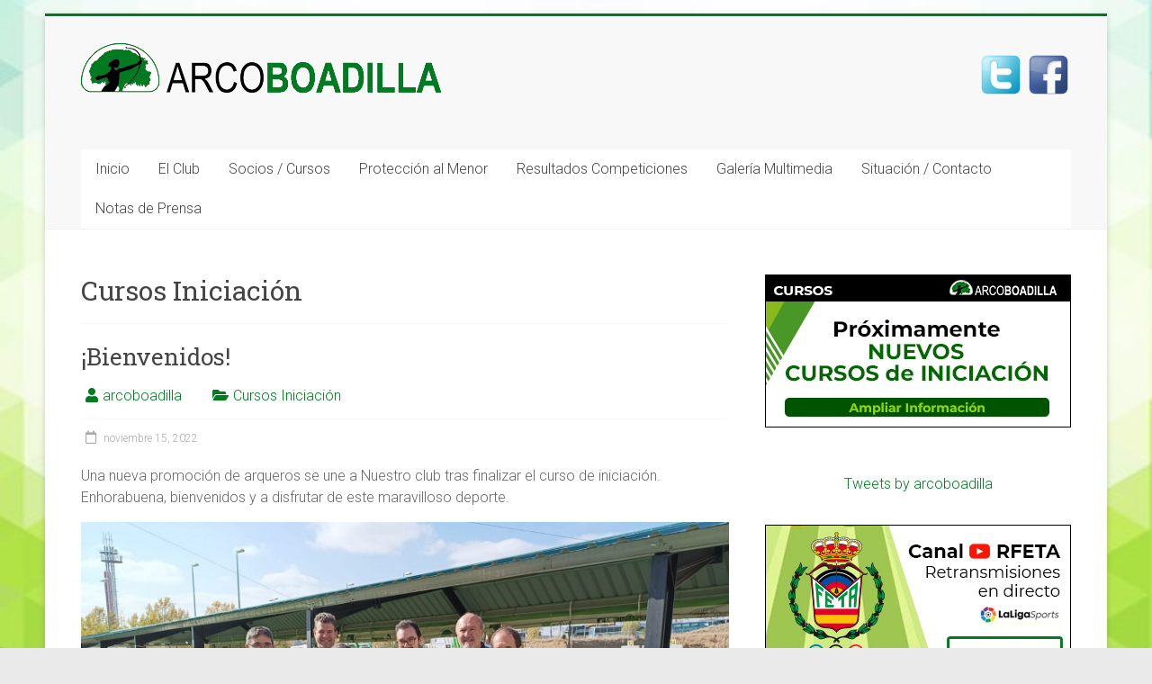

--- FILE ---
content_type: text/html; charset=UTF-8
request_url: http://www.arcoboadilla.com/category/cursos/cursos-iniciacion
body_size: 14835
content:

<!DOCTYPE html>
<html lang="es">
<head>
<meta charset="UTF-8" />
<meta name="viewport" content="width=device-width, initial-scale=1">
<link rel="profile" href="http://gmpg.org/xfn/11" />
<link rel="pingback" href="http://www.arcoboadilla.com/xmlrpc.php" />
<title>Cursos Iniciación &#8211; Arco Boadilla</title>
<meta name='robots' content='max-image-preview:large' />
<link rel='dns-prefetch' href='//www.arcoboadilla.com' />
<link rel='dns-prefetch' href='//fonts.googleapis.com' />
<link rel='dns-prefetch' href='//use.fontawesome.com' />
<link rel='dns-prefetch' href='//s.w.org' />
<link rel="alternate" type="application/rss+xml" title="Arco Boadilla &raquo; Feed" href="http://www.arcoboadilla.com/feed" />
<link rel="alternate" type="application/rss+xml" title="Arco Boadilla &raquo; Feed de los comentarios" href="http://www.arcoboadilla.com/comments/feed" />
<link rel="alternate" type="text/calendar" title="Arco Boadilla &raquo; iCal Feed" href="http://www.arcoboadilla.com/events/?ical=1" />
<link rel="alternate" type="application/rss+xml" title="Arco Boadilla &raquo; Categoría Cursos Iniciación del feed" href="http://www.arcoboadilla.com/category/cursos/cursos-iniciacion/feed" />
<script type="text/javascript">
window._wpemojiSettings = {"baseUrl":"https:\/\/s.w.org\/images\/core\/emoji\/13.1.0\/72x72\/","ext":".png","svgUrl":"https:\/\/s.w.org\/images\/core\/emoji\/13.1.0\/svg\/","svgExt":".svg","source":{"concatemoji":"http:\/\/www.arcoboadilla.com\/wp-includes\/js\/wp-emoji-release.min.js?ver=5.9.12"}};
/*! This file is auto-generated */
!function(e,a,t){var n,r,o,i=a.createElement("canvas"),p=i.getContext&&i.getContext("2d");function s(e,t){var a=String.fromCharCode;p.clearRect(0,0,i.width,i.height),p.fillText(a.apply(this,e),0,0);e=i.toDataURL();return p.clearRect(0,0,i.width,i.height),p.fillText(a.apply(this,t),0,0),e===i.toDataURL()}function c(e){var t=a.createElement("script");t.src=e,t.defer=t.type="text/javascript",a.getElementsByTagName("head")[0].appendChild(t)}for(o=Array("flag","emoji"),t.supports={everything:!0,everythingExceptFlag:!0},r=0;r<o.length;r++)t.supports[o[r]]=function(e){if(!p||!p.fillText)return!1;switch(p.textBaseline="top",p.font="600 32px Arial",e){case"flag":return s([127987,65039,8205,9895,65039],[127987,65039,8203,9895,65039])?!1:!s([55356,56826,55356,56819],[55356,56826,8203,55356,56819])&&!s([55356,57332,56128,56423,56128,56418,56128,56421,56128,56430,56128,56423,56128,56447],[55356,57332,8203,56128,56423,8203,56128,56418,8203,56128,56421,8203,56128,56430,8203,56128,56423,8203,56128,56447]);case"emoji":return!s([10084,65039,8205,55357,56613],[10084,65039,8203,55357,56613])}return!1}(o[r]),t.supports.everything=t.supports.everything&&t.supports[o[r]],"flag"!==o[r]&&(t.supports.everythingExceptFlag=t.supports.everythingExceptFlag&&t.supports[o[r]]);t.supports.everythingExceptFlag=t.supports.everythingExceptFlag&&!t.supports.flag,t.DOMReady=!1,t.readyCallback=function(){t.DOMReady=!0},t.supports.everything||(n=function(){t.readyCallback()},a.addEventListener?(a.addEventListener("DOMContentLoaded",n,!1),e.addEventListener("load",n,!1)):(e.attachEvent("onload",n),a.attachEvent("onreadystatechange",function(){"complete"===a.readyState&&t.readyCallback()})),(n=t.source||{}).concatemoji?c(n.concatemoji):n.wpemoji&&n.twemoji&&(c(n.twemoji),c(n.wpemoji)))}(window,document,window._wpemojiSettings);
</script>
<style type="text/css">
img.wp-smiley,
img.emoji {
	display: inline !important;
	border: none !important;
	box-shadow: none !important;
	height: 1em !important;
	width: 1em !important;
	margin: 0 0.07em !important;
	vertical-align: -0.1em !important;
	background: none !important;
	padding: 0 !important;
}
</style>
	<link rel='stylesheet' id='wp-block-library-css'  href='http://www.arcoboadilla.com/wp-includes/css/dist/block-library/style.min.css?ver=5.9.12' type='text/css' media='all' />
<style id='global-styles-inline-css' type='text/css'>
body{--wp--preset--color--black: #000000;--wp--preset--color--cyan-bluish-gray: #abb8c3;--wp--preset--color--white: #ffffff;--wp--preset--color--pale-pink: #f78da7;--wp--preset--color--vivid-red: #cf2e2e;--wp--preset--color--luminous-vivid-orange: #ff6900;--wp--preset--color--luminous-vivid-amber: #fcb900;--wp--preset--color--light-green-cyan: #7bdcb5;--wp--preset--color--vivid-green-cyan: #00d084;--wp--preset--color--pale-cyan-blue: #8ed1fc;--wp--preset--color--vivid-cyan-blue: #0693e3;--wp--preset--color--vivid-purple: #9b51e0;--wp--preset--gradient--vivid-cyan-blue-to-vivid-purple: linear-gradient(135deg,rgba(6,147,227,1) 0%,rgb(155,81,224) 100%);--wp--preset--gradient--light-green-cyan-to-vivid-green-cyan: linear-gradient(135deg,rgb(122,220,180) 0%,rgb(0,208,130) 100%);--wp--preset--gradient--luminous-vivid-amber-to-luminous-vivid-orange: linear-gradient(135deg,rgba(252,185,0,1) 0%,rgba(255,105,0,1) 100%);--wp--preset--gradient--luminous-vivid-orange-to-vivid-red: linear-gradient(135deg,rgba(255,105,0,1) 0%,rgb(207,46,46) 100%);--wp--preset--gradient--very-light-gray-to-cyan-bluish-gray: linear-gradient(135deg,rgb(238,238,238) 0%,rgb(169,184,195) 100%);--wp--preset--gradient--cool-to-warm-spectrum: linear-gradient(135deg,rgb(74,234,220) 0%,rgb(151,120,209) 20%,rgb(207,42,186) 40%,rgb(238,44,130) 60%,rgb(251,105,98) 80%,rgb(254,248,76) 100%);--wp--preset--gradient--blush-light-purple: linear-gradient(135deg,rgb(255,206,236) 0%,rgb(152,150,240) 100%);--wp--preset--gradient--blush-bordeaux: linear-gradient(135deg,rgb(254,205,165) 0%,rgb(254,45,45) 50%,rgb(107,0,62) 100%);--wp--preset--gradient--luminous-dusk: linear-gradient(135deg,rgb(255,203,112) 0%,rgb(199,81,192) 50%,rgb(65,88,208) 100%);--wp--preset--gradient--pale-ocean: linear-gradient(135deg,rgb(255,245,203) 0%,rgb(182,227,212) 50%,rgb(51,167,181) 100%);--wp--preset--gradient--electric-grass: linear-gradient(135deg,rgb(202,248,128) 0%,rgb(113,206,126) 100%);--wp--preset--gradient--midnight: linear-gradient(135deg,rgb(2,3,129) 0%,rgb(40,116,252) 100%);--wp--preset--duotone--dark-grayscale: url('#wp-duotone-dark-grayscale');--wp--preset--duotone--grayscale: url('#wp-duotone-grayscale');--wp--preset--duotone--purple-yellow: url('#wp-duotone-purple-yellow');--wp--preset--duotone--blue-red: url('#wp-duotone-blue-red');--wp--preset--duotone--midnight: url('#wp-duotone-midnight');--wp--preset--duotone--magenta-yellow: url('#wp-duotone-magenta-yellow');--wp--preset--duotone--purple-green: url('#wp-duotone-purple-green');--wp--preset--duotone--blue-orange: url('#wp-duotone-blue-orange');--wp--preset--font-size--small: 13px;--wp--preset--font-size--medium: 20px;--wp--preset--font-size--large: 36px;--wp--preset--font-size--x-large: 42px;}.has-black-color{color: var(--wp--preset--color--black) !important;}.has-cyan-bluish-gray-color{color: var(--wp--preset--color--cyan-bluish-gray) !important;}.has-white-color{color: var(--wp--preset--color--white) !important;}.has-pale-pink-color{color: var(--wp--preset--color--pale-pink) !important;}.has-vivid-red-color{color: var(--wp--preset--color--vivid-red) !important;}.has-luminous-vivid-orange-color{color: var(--wp--preset--color--luminous-vivid-orange) !important;}.has-luminous-vivid-amber-color{color: var(--wp--preset--color--luminous-vivid-amber) !important;}.has-light-green-cyan-color{color: var(--wp--preset--color--light-green-cyan) !important;}.has-vivid-green-cyan-color{color: var(--wp--preset--color--vivid-green-cyan) !important;}.has-pale-cyan-blue-color{color: var(--wp--preset--color--pale-cyan-blue) !important;}.has-vivid-cyan-blue-color{color: var(--wp--preset--color--vivid-cyan-blue) !important;}.has-vivid-purple-color{color: var(--wp--preset--color--vivid-purple) !important;}.has-black-background-color{background-color: var(--wp--preset--color--black) !important;}.has-cyan-bluish-gray-background-color{background-color: var(--wp--preset--color--cyan-bluish-gray) !important;}.has-white-background-color{background-color: var(--wp--preset--color--white) !important;}.has-pale-pink-background-color{background-color: var(--wp--preset--color--pale-pink) !important;}.has-vivid-red-background-color{background-color: var(--wp--preset--color--vivid-red) !important;}.has-luminous-vivid-orange-background-color{background-color: var(--wp--preset--color--luminous-vivid-orange) !important;}.has-luminous-vivid-amber-background-color{background-color: var(--wp--preset--color--luminous-vivid-amber) !important;}.has-light-green-cyan-background-color{background-color: var(--wp--preset--color--light-green-cyan) !important;}.has-vivid-green-cyan-background-color{background-color: var(--wp--preset--color--vivid-green-cyan) !important;}.has-pale-cyan-blue-background-color{background-color: var(--wp--preset--color--pale-cyan-blue) !important;}.has-vivid-cyan-blue-background-color{background-color: var(--wp--preset--color--vivid-cyan-blue) !important;}.has-vivid-purple-background-color{background-color: var(--wp--preset--color--vivid-purple) !important;}.has-black-border-color{border-color: var(--wp--preset--color--black) !important;}.has-cyan-bluish-gray-border-color{border-color: var(--wp--preset--color--cyan-bluish-gray) !important;}.has-white-border-color{border-color: var(--wp--preset--color--white) !important;}.has-pale-pink-border-color{border-color: var(--wp--preset--color--pale-pink) !important;}.has-vivid-red-border-color{border-color: var(--wp--preset--color--vivid-red) !important;}.has-luminous-vivid-orange-border-color{border-color: var(--wp--preset--color--luminous-vivid-orange) !important;}.has-luminous-vivid-amber-border-color{border-color: var(--wp--preset--color--luminous-vivid-amber) !important;}.has-light-green-cyan-border-color{border-color: var(--wp--preset--color--light-green-cyan) !important;}.has-vivid-green-cyan-border-color{border-color: var(--wp--preset--color--vivid-green-cyan) !important;}.has-pale-cyan-blue-border-color{border-color: var(--wp--preset--color--pale-cyan-blue) !important;}.has-vivid-cyan-blue-border-color{border-color: var(--wp--preset--color--vivid-cyan-blue) !important;}.has-vivid-purple-border-color{border-color: var(--wp--preset--color--vivid-purple) !important;}.has-vivid-cyan-blue-to-vivid-purple-gradient-background{background: var(--wp--preset--gradient--vivid-cyan-blue-to-vivid-purple) !important;}.has-light-green-cyan-to-vivid-green-cyan-gradient-background{background: var(--wp--preset--gradient--light-green-cyan-to-vivid-green-cyan) !important;}.has-luminous-vivid-amber-to-luminous-vivid-orange-gradient-background{background: var(--wp--preset--gradient--luminous-vivid-amber-to-luminous-vivid-orange) !important;}.has-luminous-vivid-orange-to-vivid-red-gradient-background{background: var(--wp--preset--gradient--luminous-vivid-orange-to-vivid-red) !important;}.has-very-light-gray-to-cyan-bluish-gray-gradient-background{background: var(--wp--preset--gradient--very-light-gray-to-cyan-bluish-gray) !important;}.has-cool-to-warm-spectrum-gradient-background{background: var(--wp--preset--gradient--cool-to-warm-spectrum) !important;}.has-blush-light-purple-gradient-background{background: var(--wp--preset--gradient--blush-light-purple) !important;}.has-blush-bordeaux-gradient-background{background: var(--wp--preset--gradient--blush-bordeaux) !important;}.has-luminous-dusk-gradient-background{background: var(--wp--preset--gradient--luminous-dusk) !important;}.has-pale-ocean-gradient-background{background: var(--wp--preset--gradient--pale-ocean) !important;}.has-electric-grass-gradient-background{background: var(--wp--preset--gradient--electric-grass) !important;}.has-midnight-gradient-background{background: var(--wp--preset--gradient--midnight) !important;}.has-small-font-size{font-size: var(--wp--preset--font-size--small) !important;}.has-medium-font-size{font-size: var(--wp--preset--font-size--medium) !important;}.has-large-font-size{font-size: var(--wp--preset--font-size--large) !important;}.has-x-large-font-size{font-size: var(--wp--preset--font-size--x-large) !important;}
</style>
<link rel='stylesheet' id='contact-form-7-css'  href='http://www.arcoboadilla.com/wp-content/plugins/contact-form-7/includes/css/styles.css?ver=5.5.6' type='text/css' media='all' />
<link rel='stylesheet' id='accelerate_style-css'  href='http://www.arcoboadilla.com/wp-content/themes/accelerate/style.css?ver=5.9.12' type='text/css' media='all' />
<link rel='stylesheet' id='accelerate_googlefonts-css'  href='//fonts.googleapis.com/css?family=Roboto%3A400%2C300%2C100%7CRoboto+Slab%3A700%2C400&#038;ver=5.9.12' type='text/css' media='all' />
<link rel='stylesheet' id='accelerate-fontawesome-css'  href='http://www.arcoboadilla.com/wp-content/themes/accelerate/fontawesome/css/font-awesome.css?ver=4.7.0' type='text/css' media='all' />
<link rel='stylesheet' id='font-awesome-official-css'  href='https://use.fontawesome.com/releases/v5.12.1/css/all.css' type='text/css' media='all' integrity="sha384-v8BU367qNbs/aIZIxuivaU55N5GPF89WBerHoGA4QTcbUjYiLQtKdrfXnqAcXyTv" crossorigin="anonymous" />
<link rel='stylesheet' id='jquery-lazyloadxt-spinner-css-css'  href='//www.arcoboadilla.com/wp-content/plugins/a3-lazy-load/assets/css/jquery.lazyloadxt.spinner.css?ver=5.9.12' type='text/css' media='all' />
<link rel='stylesheet' id='font-awesome-official-v4shim-css'  href='https://use.fontawesome.com/releases/v5.12.1/css/v4-shims.css' type='text/css' media='all' integrity="sha384-C8a18+Gvny8XkjAdfto/vjAUdpGuPtl1Ix/K2BgKhFaVO6w4onVVHiEaN9h9XsvX" crossorigin="anonymous" />
<style id='font-awesome-official-v4shim-inline-css' type='text/css'>
@font-face {
font-family: "FontAwesome";
font-display: block;
src: url("https://use.fontawesome.com/releases/v5.12.1/webfonts/fa-brands-400.eot"),
		url("https://use.fontawesome.com/releases/v5.12.1/webfonts/fa-brands-400.eot?#iefix") format("embedded-opentype"),
		url("https://use.fontawesome.com/releases/v5.12.1/webfonts/fa-brands-400.woff2") format("woff2"),
		url("https://use.fontawesome.com/releases/v5.12.1/webfonts/fa-brands-400.woff") format("woff"),
		url("https://use.fontawesome.com/releases/v5.12.1/webfonts/fa-brands-400.ttf") format("truetype"),
		url("https://use.fontawesome.com/releases/v5.12.1/webfonts/fa-brands-400.svg#fontawesome") format("svg");
}

@font-face {
font-family: "FontAwesome";
font-display: block;
src: url("https://use.fontawesome.com/releases/v5.12.1/webfonts/fa-solid-900.eot"),
		url("https://use.fontawesome.com/releases/v5.12.1/webfonts/fa-solid-900.eot?#iefix") format("embedded-opentype"),
		url("https://use.fontawesome.com/releases/v5.12.1/webfonts/fa-solid-900.woff2") format("woff2"),
		url("https://use.fontawesome.com/releases/v5.12.1/webfonts/fa-solid-900.woff") format("woff"),
		url("https://use.fontawesome.com/releases/v5.12.1/webfonts/fa-solid-900.ttf") format("truetype"),
		url("https://use.fontawesome.com/releases/v5.12.1/webfonts/fa-solid-900.svg#fontawesome") format("svg");
}

@font-face {
font-family: "FontAwesome";
font-display: block;
src: url("https://use.fontawesome.com/releases/v5.12.1/webfonts/fa-regular-400.eot"),
		url("https://use.fontawesome.com/releases/v5.12.1/webfonts/fa-regular-400.eot?#iefix") format("embedded-opentype"),
		url("https://use.fontawesome.com/releases/v5.12.1/webfonts/fa-regular-400.woff2") format("woff2"),
		url("https://use.fontawesome.com/releases/v5.12.1/webfonts/fa-regular-400.woff") format("woff"),
		url("https://use.fontawesome.com/releases/v5.12.1/webfonts/fa-regular-400.ttf") format("truetype"),
		url("https://use.fontawesome.com/releases/v5.12.1/webfonts/fa-regular-400.svg#fontawesome") format("svg");
unicode-range: U+F004-F005,U+F007,U+F017,U+F022,U+F024,U+F02E,U+F03E,U+F044,U+F057-F059,U+F06E,U+F070,U+F075,U+F07B-F07C,U+F080,U+F086,U+F089,U+F094,U+F09D,U+F0A0,U+F0A4-F0A7,U+F0C5,U+F0C7-F0C8,U+F0E0,U+F0EB,U+F0F3,U+F0F8,U+F0FE,U+F111,U+F118-F11A,U+F11C,U+F133,U+F144,U+F146,U+F14A,U+F14D-F14E,U+F150-F152,U+F15B-F15C,U+F164-F165,U+F185-F186,U+F191-F192,U+F1AD,U+F1C1-F1C9,U+F1CD,U+F1D8,U+F1E3,U+F1EA,U+F1F6,U+F1F9,U+F20A,U+F247-F249,U+F24D,U+F254-F25B,U+F25D,U+F267,U+F271-F274,U+F279,U+F28B,U+F28D,U+F2B5-F2B6,U+F2B9,U+F2BB,U+F2BD,U+F2C1-F2C2,U+F2D0,U+F2D2,U+F2DC,U+F2ED,U+F328,U+F358-F35B,U+F3A5,U+F3D1,U+F410,U+F4AD;
}
</style>
<script type='text/javascript' id='wp-statistics-tracker-js-extra'>
/* <![CDATA[ */
var WP_Statistics_Tracker_Object = {"hitRequestUrl":"http:\/\/www.arcoboadilla.com\/wp-json\/wp-statistics\/v2\/hit?wp_statistics_hit_rest=yes&track_all=0&current_page_type=category&current_page_id=21&search_query&page_uri=L2NhdGVnb3J5L2N1cnNvcy9jdXJzb3MtaW5pY2lhY2lvbg=","keepOnlineRequestUrl":"http:\/\/www.arcoboadilla.com\/wp-json\/wp-statistics\/v2\/online?wp_statistics_hit_rest=yes&track_all=0&current_page_type=category&current_page_id=21&search_query&page_uri=L2NhdGVnb3J5L2N1cnNvcy9jdXJzb3MtaW5pY2lhY2lvbg=","option":{"dntEnabled":"1","cacheCompatibility":""}};
/* ]]> */
</script>
<script type='text/javascript' src='http://www.arcoboadilla.com/wp-content/plugins/wp-statistics/assets/js/tracker.js?ver=5.9.12' id='wp-statistics-tracker-js'></script>
<script type='text/javascript' src='http://www.arcoboadilla.com/wp-includes/js/jquery/jquery.min.js?ver=3.6.0' id='jquery-core-js'></script>
<script type='text/javascript' src='http://www.arcoboadilla.com/wp-includes/js/jquery/jquery-migrate.min.js?ver=3.3.2' id='jquery-migrate-js'></script>
<script type='text/javascript' src='http://www.arcoboadilla.com/wp-content/themes/accelerate/js/accelerate-custom.js?ver=5.9.12' id='accelerate-custom-js'></script>
<!--[if lte IE 8]>
<script type='text/javascript' src='http://www.arcoboadilla.com/wp-content/themes/accelerate/js/html5shiv.js?ver=3.7.3' id='html5shiv-js'></script>
<![endif]-->
<link rel="https://api.w.org/" href="http://www.arcoboadilla.com/wp-json/" /><link rel="alternate" type="application/json" href="http://www.arcoboadilla.com/wp-json/wp/v2/categories/21" /><link rel="EditURI" type="application/rsd+xml" title="RSD" href="http://www.arcoboadilla.com/xmlrpc.php?rsd" />
<link rel="wlwmanifest" type="application/wlwmanifest+xml" href="http://www.arcoboadilla.com/wp-includes/wlwmanifest.xml" /> 
<meta name="generator" content="WordPress 5.9.12" />
<script type="text/javascript" src="http://www.arcoboadilla.com/wp-content/plugins/embed-facebook/slidewindow/slidewindow_min.js"></script>
<script type="text/javascript">currPath = "http://www.arcoboadilla.com/wp-content/plugins/embed-facebook/slidewindow/"; strImgOf="";</script>
<meta name="tec-api-version" content="v1"><meta name="tec-api-origin" content="http://www.arcoboadilla.com"><link rel="alternate" href="http://www.arcoboadilla.com/wp-json/tribe/events/v1/" /><!-- Analytics by WP Statistics v14.1.2 - https://wp-statistics.com/ -->
<style type="text/css">.broken_link, a.broken_link {
	text-decoration: line-through;
}</style><style type="text/css" id="custom-background-css">
body.custom-background { background-image: url("http://club.arcoboadilla.com/wp-content/uploads/00.Recursos_Web/Imagenes/background.jpg"); background-position: center center; background-size: cover; background-repeat: no-repeat; background-attachment: fixed; }
</style>
			<style type="text/css"> .accelerate-button,blockquote,button,input[type=button],input[type=reset],input[type=submit]{background-color:#007c1f}a{color:#007c1f}#page{border-top:3px solid #007c1f}#site-title a:hover{color:#007c1f}#search-form span,.main-navigation a:hover,.main-navigation ul li ul li a:hover,.main-navigation ul li ul li:hover>a,.main-navigation ul li.current-menu-ancestor a,.main-navigation ul li.current-menu-item a,.main-navigation ul li.current-menu-item ul li a:hover,.main-navigation ul li.current_page_ancestor a,.main-navigation ul li.current_page_item a,.main-navigation ul li:hover>a,.main-small-navigation li:hover > a{background-color:#007c1f}.site-header .menu-toggle:before{color:#007c1f}.main-small-navigation li:hover{background-color:#007c1f}.main-small-navigation ul>.current-menu-item,.main-small-navigation ul>.current_page_item{background:#007c1f}.footer-menu a:hover,.footer-menu ul li.current-menu-ancestor a,.footer-menu ul li.current-menu-item a,.footer-menu ul li.current_page_ancestor a,.footer-menu ul li.current_page_item a,.footer-menu ul li:hover>a{color:#007c1f}#featured-slider .slider-read-more-button,.slider-title-head .entry-title a{background-color:#007c1f}a.slide-prev,a.slide-next,.slider-title-head .entry-title a{background-color:#007c1f}#controllers a.active,#controllers a:hover{background-color:#007c1f;color:#007c1f}.format-link .entry-content a{background-color:#007c1f}#secondary .widget_featured_single_post h3.widget-title a:hover,.widget_image_service_block .entry-title a:hover{color:#007c1f}.pagination span{background-color:#007c1f}.pagination a span:hover{color:#007c1f;border-color:#007c1f}#content .comments-area a.comment-edit-link:hover,#content .comments-area a.comment-permalink:hover,#content .comments-area article header cite a:hover,.comments-area .comment-author-link a:hover{color:#007c1f}.comments-area .comment-author-link span{background-color:#007c1f}#wp-calendar #today,.comment .comment-reply-link:hover,.nav-next a,.nav-previous a{color:#007c1f}.widget-title span{border-bottom:2px solid #007c1f}#secondary h3 span:before,.footer-widgets-area h3 span:before{color:#007c1f}#secondary .accelerate_tagcloud_widget a:hover,.footer-widgets-area .accelerate_tagcloud_widget a:hover{background-color:#007c1f}.footer-widgets-area a:hover{color:#007c1f}.footer-socket-wrapper{border-top:3px solid #007c1f}.footer-socket-wrapper .copyright a:hover{color:#007c1f}a#scroll-up{background-color:#007c1f}.entry-meta .byline i,.entry-meta .cat-links i,.entry-meta a,.post .entry-title a:hover{color:#007c1f}.entry-meta .post-format i{background-color:#007c1f}.entry-meta .comments-link a:hover,.entry-meta .edit-link a:hover,.entry-meta .posted-on a:hover,.main-navigation li.menu-item-has-children:hover,.entry-meta .tag-links a:hover{color:#007c1f}.more-link span,.read-more{background-color:#007c1f}.woocommerce #respond input#submit, .woocommerce a.button, .woocommerce button.button, .woocommerce input.button, .woocommerce #respond input#submit.alt, .woocommerce a.button.alt, .woocommerce button.button.alt, .woocommerce input.button.alt,.woocommerce span.onsale {background-color: #007c1f;}.woocommerce ul.products li.product .price .amount,.entry-summary .price .amount,.woocommerce .woocommerce-message::before{color: #007c1f;},.woocommerce .woocommerce-message { border-top-color: #007c1f;}</style>
				<style type="text/css" id="wp-custom-css">
			.footer-widgets-wrapper {
    background-color: #f9f9f9;
    border-top: 1px solid #F2F2F2;
}

.main-navigation ul li ul li a, .main-navigation ul li.current-menu-item ul li a, .main-navigation ul li ul li.current-menu-item a, .main-navigation ul li.current_page_ancestor ul li a, .main-navigation ul li.current-menu-ancestor ul li a, .main-navigation ul li.current_page_item ul li a {
	background-color: #eaeaea;
}
blinking {
animation: mymove 2s infinite alternate;
}

@-webkit-keyframes mymove {
from {opacity:0;}
to {opacity: 1;}
}


		</style>
		</head>

<body class="archive category category-cursos-iniciacion category-21 custom-background wp-custom-logo locale-es-es tribe-no-js  better-responsive-menu blog-alternate-small">
<div id="page" class="hfeed site">
		<header id="masthead" class="site-header clearfix">

		<div id="header-text-nav-container" class="clearfix">

			
			<div class="inner-wrap">

				<div id="header-text-nav-wrap" class="clearfix">
					<div id="header-left-section">
													<div id="header-logo-image">
								<a href="http://www.arcoboadilla.com/" class="custom-logo-link" rel="home"><img width="400" height="55" src="http://www.arcoboadilla.com/wp-content/uploads/00.Recursos_Web/Imagenes/logo_cabecera.png" class="custom-logo" alt="Arco Boadilla" srcset="http://www.arcoboadilla.com/wp-content/uploads/00.Recursos_Web/Imagenes/logo_cabecera.png 400w, http://www.arcoboadilla.com/wp-content/uploads/00.Recursos_Web/Imagenes/logo_cabecera-300x41.png 300w" sizes="(max-width: 400px) 100vw, 400px" /></a>							</div><!-- #header-logo-image -->
												<div id="header-text" class="screen-reader-text">
														<h3 id="site-title">
									<a href="http://www.arcoboadilla.com/" title="Arco Boadilla" rel="home">Arco Boadilla</a>
								</h3>
															<p id="site-description">Club deportivo elemental Arco Boadilla</p>
													</div><!-- #header-text -->
					</div><!-- #header-left-section -->
					<div id="header-right-section">
												<div id="header-right-sidebar" class="clearfix">
						<aside id="custom_html-7" class="widget_text widget widget_custom_html"><div class="textwidget custom-html-widget"><a href="https://twitter.com/arcoboadilla?lang=es" target="_blank" rel="noopener"> <img class="lazy lazy-hidden" style="width:50px;height:50px" src="//www.arcoboadilla.com/wp-content/plugins/a3-lazy-load/assets/images/lazy_placeholder.gif" data-lazy-type="image" data-src="http://club.arcoboadilla.com/wp-content/uploads/00.Recursos_Web/Imagenes/social_twitter_box_blue_256.png" alt="Siguenos en twitter" width="50" height="50"><noscript><img style="width:50px;height:50px" src="http://club.arcoboadilla.com/wp-content/uploads/00.Recursos_Web/Imagenes/social_twitter_box_blue_256.png" alt="Siguenos en twitter" width="50" height="50"></noscript></a><a href="https://www.facebook.com/arcoboadilla" target="_blank" rel="noopener"> <img class="lazy lazy-hidden" style="width:50px;height:50px" src="//www.arcoboadilla.com/wp-content/plugins/a3-lazy-load/assets/images/lazy_placeholder.gif" data-lazy-type="image" data-src="http://club.arcoboadilla.com/wp-content/uploads/00.Recursos_Web/Imagenes/social_facebook_box_blue_256.png" alt="Siguenos en facebook" width="50" height="50"><noscript><img style="width:50px;height:50px" src="http://club.arcoboadilla.com/wp-content/uploads/00.Recursos_Web/Imagenes/social_facebook_box_blue_256.png" alt="Siguenos en facebook" width="50" height="50"></noscript></a></div></aside>						</div>
									    	</div><!-- #header-right-section -->

			   </div><!-- #header-text-nav-wrap -->

			</div><!-- .inner-wrap -->

			
			<nav id="site-navigation" class="main-navigation inner-wrap clearfix" role="navigation">
				<h3 class="menu-toggle">Menú</h3>
				<div class="menu-menu-cabecera-container"><ul id="menu-menu-cabecera" class="menu"><li id="menu-item-49" class="menu-item menu-item-type-custom menu-item-object-custom menu-item-home menu-item-49"><a href="http://www.arcoboadilla.com/">Inicio</a></li>
<li id="menu-item-148" class="menu-item menu-item-type-custom menu-item-object-custom menu-item-has-children menu-item-148"><a href="http://www.arcoboadilla.com/el-club">El Club</a>
<ul class="sub-menu">
	<li id="menu-item-56" class="menu-item menu-item-type-post_type menu-item-object-page menu-item-56"><a href="http://www.arcoboadilla.com/el-club">Beneficios del Tiro con Arco</a></li>
	<li id="menu-item-343" class="menu-item menu-item-type-custom menu-item-object-custom menu-item-343"><a href="http://www.arcoboadilla.com/instalaciones-del-club">Instalaciones</a></li>
	<li id="menu-item-146" class="menu-item menu-item-type-post_type menu-item-object-page menu-item-146"><a href="http://www.arcoboadilla.com/el-club/normas-uso-campo">Normas Uso Campo</a></li>
</ul>
</li>
<li id="menu-item-390" class="menu-item menu-item-type-custom menu-item-object-custom menu-item-has-children menu-item-390"><a href="http://www.arcoboadilla.com/unete_a_nuestro_club">Socios / Cursos</a>
<ul class="sub-menu">
	<li id="menu-item-147" class="menu-item menu-item-type-post_type menu-item-object-page menu-item-147"><a href="http://www.arcoboadilla.com/el-club/cuotas-2024">Renovación de Socios</a></li>
	<li id="menu-item-66" class="menu-item menu-item-type-post_type menu-item-object-page menu-item-66"><a href="http://www.arcoboadilla.com/unete_a_nuestro_club">Nuevos Socios</a></li>
	<li id="menu-item-393" class="menu-item menu-item-type-post_type menu-item-object-page menu-item-393"><a href="http://www.arcoboadilla.com/cursos">Cursos</a></li>
</ul>
</li>
<li id="menu-item-2958" class="menu-item menu-item-type-post_type menu-item-object-page menu-item-2958"><a href="http://www.arcoboadilla.com/proteccion-al-menor">Protección al Menor</a></li>
<li id="menu-item-2499" class="menu-item menu-item-type-post_type menu-item-object-page menu-item-2499"><a href="http://www.arcoboadilla.com/resultados-en-competiciones-2022">Resultados Competiciones</a></li>
<li id="menu-item-942" class="menu-item menu-item-type-post_type menu-item-object-page menu-item-942"><a href="http://www.arcoboadilla.com/galeria">Galería Multimedia</a></li>
<li id="menu-item-69" class="menu-item menu-item-type-post_type menu-item-object-page menu-item-69"><a href="http://www.arcoboadilla.com/situacion-contacto">Situación / Contacto</a></li>
<li id="menu-item-2856" class="menu-item menu-item-type-post_type menu-item-object-page menu-item-2856"><a href="http://www.arcoboadilla.com/notas-de-prensa">Notas de Prensa</a></li>
</ul></div>			</nav>
		</div><!-- #header-text-nav-container -->

		
		
	</header>
			<div id="main" class="clearfix">
		<div class="inner-wrap clearfix">

	
	<div id="primary">
		<div id="content" class="clearfix">

			
				<header class="page-header">
					<h1 class="page-title">
						Cursos Iniciación					</h1>
									</header><!-- .page-header -->

				
					
<article id="post-2787" class="post-2787 post type-post status-publish format-standard hentry category-cursos-iniciacion">
	
	<header class="entry-header">
		<h2 class="entry-title">
			<a href="http://www.arcoboadilla.com/bienvenidos" title="¡Bienvenidos!">¡Bienvenidos!</a>
		</h2>
	</header>

	<div class="entry-meta">		<span class="byline"><span class="author vcard"><i class="fa fa-user"></i><a class="url fn n" href="http://www.arcoboadilla.com/author/arcoboadilla" title="arcoboadilla">arcoboadilla</a></span></span>
		<span class="cat-links"><i class="fa fa-folder-open"></i><a href="http://www.arcoboadilla.com/category/cursos/cursos-iniciacion" rel="category tag">Cursos Iniciación</a></span>
		<span class="sep"><span class="post-format"><i class="fa "></i></span></span>

		<span class="posted-on"><a href="http://www.arcoboadilla.com/bienvenidos" title="4:46 pm" rel="bookmark"><i class="fa fa-calendar-o"></i> <time class="entry-date published" datetime="2022-11-15T16:46:29+00:00">noviembre 15, 2022</time><time class="updated" datetime="2022-11-15T16:47:51+00:00">noviembre 15, 2022</time></a></span></div>
	
	<div class="entry-content clearfix">
		<p>Una nueva promoción de arqueros se une a Nuestro club tras finalizar el curso de iniciación. Enhorabuena, bienvenidos y a disfrutar de este maravilloso deporte.</p>
<p><img class="lazy lazy-hidden alignleft size-full wp-image-2789" src="//www.arcoboadilla.com/wp-content/plugins/a3-lazy-load/assets/images/lazy_placeholder.gif" data-lazy-type="image" data-src="http://www.arcoboadilla.com/wp-content/uploads/2022/11/IMG-20221113-WA0007.jpg" alt="" width="1600" height="902" srcset="" data-srcset="http://www.arcoboadilla.com/wp-content/uploads/2022/11/IMG-20221113-WA0007.jpg 1600w, http://www.arcoboadilla.com/wp-content/uploads/2022/11/IMG-20221113-WA0007-300x169.jpg 300w, http://www.arcoboadilla.com/wp-content/uploads/2022/11/IMG-20221113-WA0007-1024x577.jpg 1024w, http://www.arcoboadilla.com/wp-content/uploads/2022/11/IMG-20221113-WA0007-768x433.jpg 768w, http://www.arcoboadilla.com/wp-content/uploads/2022/11/IMG-20221113-WA0007-1536x866.jpg 1536w" sizes="(max-width: 1600px) 100vw, 1600px" /><noscript><img class="alignleft size-full wp-image-2789" src="http://www.arcoboadilla.com/wp-content/uploads/2022/11/IMG-20221113-WA0007.jpg" alt="" width="1600" height="902" srcset="http://www.arcoboadilla.com/wp-content/uploads/2022/11/IMG-20221113-WA0007.jpg 1600w, http://www.arcoboadilla.com/wp-content/uploads/2022/11/IMG-20221113-WA0007-300x169.jpg 300w, http://www.arcoboadilla.com/wp-content/uploads/2022/11/IMG-20221113-WA0007-1024x577.jpg 1024w, http://www.arcoboadilla.com/wp-content/uploads/2022/11/IMG-20221113-WA0007-768x433.jpg 768w, http://www.arcoboadilla.com/wp-content/uploads/2022/11/IMG-20221113-WA0007-1536x866.jpg 1536w" sizes="(max-width: 1600px) 100vw, 1600px" /></noscript></p>
	</div>

	</article>

				
					
<article id="post-1536" class="post-1536 post type-post status-publish format-standard hentry category-cursos-iniciacion">
	
	<header class="entry-header">
		<h2 class="entry-title">
			<a href="http://www.arcoboadilla.com/curso-de-tiro-con-arco-para-jovenes" title="Curso de Tiro con Arco para Jóvenes">Curso de Tiro con Arco para Jóvenes</a>
		</h2>
	</header>

	<div class="entry-meta">		<span class="byline"><span class="author vcard"><i class="fa fa-user"></i><a class="url fn n" href="http://www.arcoboadilla.com/author/arcoboadilla" title="arcoboadilla">arcoboadilla</a></span></span>
		<span class="cat-links"><i class="fa fa-folder-open"></i><a href="http://www.arcoboadilla.com/category/cursos/cursos-iniciacion" rel="category tag">Cursos Iniciación</a></span>
		<span class="sep"><span class="post-format"><i class="fa "></i></span></span>

		<span class="posted-on"><a href="http://www.arcoboadilla.com/curso-de-tiro-con-arco-para-jovenes" title="4:25 pm" rel="bookmark"><i class="fa fa-calendar-o"></i> <time class="entry-date published" datetime="2019-05-18T16:25:19+00:00">mayo 18, 2019</time><time class="updated" datetime="2022-03-21T10:53:35+00:00">marzo 21, 2022</time></a></span></div>
	
	<div class="entry-content clearfix">
		
<div class="wp-block-columns has-2-columns">
<div class="wp-block-column">
<figure class="wp-block-image"><img loading="lazy" width="277" height="300" class="lazy lazy-hidden wp-image-1539" src="//www.arcoboadilla.com/wp-content/plugins/a3-lazy-load/assets/images/lazy_placeholder.gif" data-lazy-type="image" data-src="http://www.arcoboadilla.com/wp-content/uploads/00.Recursos_Web/Imagenes/Diana_Curso_Jovenes.png" alt=""><noscript><img loading="lazy" width="277" height="300" class="wp-image-1539" src="http://www.arcoboadilla.com/wp-content/uploads/00.Recursos_Web/Imagenes/Diana_Curso_Jovenes.png" alt=""></noscript></figure>
</div>



<div class="wp-block-column">
<p><strong>Fechas:</strong> 24 al 28 de Junio 2019.<br><strong> Horario:</strong> Lunes a Viernes de 09:00 a 13:00 h.<br><strong>Edad:</strong> de 14 a 18 años.<br><strong> Precio:</strong> 170 € / 150 € (empadronados en Boadilla del Monte)<br><strong>Lugar: </strong>Campo de tiro del club Arco Boadilla.<br>(Calle Altamira s/n, Polígono Empresarial Prado del Espino, 28660 Boadilla del Monte)</p>
</div>
</div>



<p><strong>Descripción: </strong>Con objeto de favorecer la práctica del deporte, desde el C.D.E. Arco Boadilla ofrecemos un curso de iniciación al tiro con arco a un precio reducido para jóvenes de nuestro municipio y su entorno. El curso es válido para obtener la licencia de la FMTA (Federación Madrileña de Tiro con Arco) y será impartido por entrenadores con experiencia a nivel del equipo nacional RFETA (Real Federación Española de Tiro con Arco).</p>



<p>El precio del curso incluye:<br>• Cuota Licencia FMTA (válida hasta 30 de Septiembre 2019)<br>• Cuota anual de inscripción Arco Boadilla (válida hasta 30 de Septiembre 2019)<br>• Camiseta deportiva oficial Arco Boadilla<br>• Préstamo del arco de iniciación y resto del material para realizar el curso.</p>



<p>Interesados contactar a info@arcoboadilla.com</p>



<figure class="wp-block-embed">
<div class="wp-block-embed__wrapper">http://www.arcoboadilla.com/wp-content/uploads/00.Recursos_Web/Documentos/Formulario-Curso-Jovenes-2019_v1.pdf</div>
</figure>



<p><a href="http://www.arcoboadilla.com/wp-content/uploads/00.Recursos_Web/Documentos/Curso-Arco-Boadilla-Jovenes-2019.pdf" target="_blank" rel="noopener noreferrer"> <img loading="lazy" class="lazy lazy-hidden CToWUd" style="width: 50px; height: 50px;" src="//www.arcoboadilla.com/wp-content/plugins/a3-lazy-load/assets/images/lazy_placeholder.gif" data-lazy-type="image" data-src="http://www.arcoboadilla.com/wp-content/uploads/00.Recursos_Web/Imagenes/pdf_icon.png" alt="Información del curso" data-image-whitelisted="" width="50" height="50" border="0"><noscript><img loading="lazy" class="CToWUd" style="width: 50px; height: 50px;" src="http://www.arcoboadilla.com/wp-content/uploads/00.Recursos_Web/Imagenes/pdf_icon.png" alt="Información del curso" data-image-whitelisted="" width="50" height="50" border="0"></noscript> Información del curso para Jovenes 2019</a></p>



<p><a href="http://www.arcoboadilla.com/wp-content/uploads/00.Recursos_Web/Documentos/Formulario-Curso-Jovenes-2019_v1.pdf" target="_blank" rel="noopener noreferrer"> <img loading="lazy" class="lazy lazy-hidden CToWUd" style="width: 50px; height: 50px;" src="//www.arcoboadilla.com/wp-content/plugins/a3-lazy-load/assets/images/lazy_placeholder.gif" data-lazy-type="image" data-src="http://www.arcoboadilla.com/wp-content/uploads/00.Recursos_Web/Imagenes/pdf_icon.png" alt="Formulario de inscripción" data-image-whitelisted="" width="50" height="50" border="0"><noscript><img loading="lazy" class="CToWUd" style="width: 50px; height: 50px;" src="http://www.arcoboadilla.com/wp-content/uploads/00.Recursos_Web/Imagenes/pdf_icon.png" alt="Formulario de inscripción" data-image-whitelisted="" width="50" height="50" border="0"></noscript> Formulario de Inscripción</a></p>



<div class="wp-block-columns has-2-columns">
<div class="wp-block-column">
<figure class="wp-block-image is-resized"><img loading="lazy" class="lazy lazy-hidden wp-image-291" src="//www.arcoboadilla.com/wp-content/plugins/a3-lazy-load/assets/images/lazy_placeholder.gif" data-lazy-type="image" data-src="http://www.arcoboadilla.com/wp-content/uploads/00.Recursos_Web/Imagenes/aytoboadilla.jpg" alt="" width="117" height="61" srcset="" data-srcset="http://www.arcoboadilla.com/wp-content/uploads/00.Recursos_Web/Imagenes/aytoboadilla.jpg 308w, http://www.arcoboadilla.com/wp-content/uploads/00.Recursos_Web/Imagenes/aytoboadilla-300x159.jpg 300w" sizes="(max-width: 117px) 100vw, 117px" /><noscript><img loading="lazy" class="wp-image-291" src="http://www.arcoboadilla.com/wp-content/uploads/00.Recursos_Web/Imagenes/aytoboadilla.jpg" alt="" width="117" height="61" srcset="http://www.arcoboadilla.com/wp-content/uploads/00.Recursos_Web/Imagenes/aytoboadilla.jpg 308w, http://www.arcoboadilla.com/wp-content/uploads/00.Recursos_Web/Imagenes/aytoboadilla-300x159.jpg 300w" sizes="(max-width: 117px) 100vw, 117px" /></noscript></figure>
</div>



<div class="wp-block-column">
<figure class="wp-block-image is-resized"><img loading="lazy" class="lazy lazy-hidden wp-image-266" src="//www.arcoboadilla.com/wp-content/plugins/a3-lazy-load/assets/images/lazy_placeholder.gif" data-lazy-type="image" data-src="http://www.arcoboadilla.com/wp-content/uploads/00.Recursos_Web/Imagenes/link_fmta.png" alt="" width="64" height="65" srcset="" data-srcset="http://www.arcoboadilla.com/wp-content/uploads/00.Recursos_Web/Imagenes/link_fmta.png 222w, http://www.arcoboadilla.com/wp-content/uploads/00.Recursos_Web/Imagenes/link_fmta-150x150.png 150w" sizes="(max-width: 64px) 100vw, 64px" /><noscript><img loading="lazy" class="wp-image-266" src="http://www.arcoboadilla.com/wp-content/uploads/00.Recursos_Web/Imagenes/link_fmta.png" alt="" width="64" height="65" srcset="http://www.arcoboadilla.com/wp-content/uploads/00.Recursos_Web/Imagenes/link_fmta.png 222w, http://www.arcoboadilla.com/wp-content/uploads/00.Recursos_Web/Imagenes/link_fmta-150x150.png 150w" sizes="(max-width: 64px) 100vw, 64px" /></noscript></figure>
</div>
</div>
	</div>

	</article>

				
					
<article id="post-1498" class="post-1498 post type-post status-publish format-standard has-post-thumbnail hentry category-cursos-iniciacion">
	
	<header class="entry-header">
		<h2 class="entry-title">
			<a href="http://www.arcoboadilla.com/curso-de-iniciacion-mayo-2019" title="Curso de iniciación Mayo 2019">Curso de iniciación Mayo 2019</a>
		</h2>
	</header>

	<div class="entry-meta">		<span class="byline"><span class="author vcard"><i class="fa fa-user"></i><a class="url fn n" href="http://www.arcoboadilla.com/author/arcoboadilla" title="arcoboadilla">arcoboadilla</a></span></span>
		<span class="cat-links"><i class="fa fa-folder-open"></i><a href="http://www.arcoboadilla.com/category/cursos/cursos-iniciacion" rel="category tag">Cursos Iniciación</a></span>
		<span class="sep"><span class="post-format"><i class="fa "></i></span></span>

		<span class="posted-on"><a href="http://www.arcoboadilla.com/curso-de-iniciacion-mayo-2019" title="5:58 pm" rel="bookmark"><i class="fa fa-calendar-o"></i> <time class="entry-date published" datetime="2019-03-31T17:58:38+00:00">marzo 31, 2019</time><time class="updated" datetime="2022-03-21T10:52:54+00:00">marzo 21, 2022</time></a></span></div>
	<figure class="post-featured-image"><a href="http://www.arcoboadilla.com/curso-de-iniciacion-mayo-2019" title="Curso de iniciación Mayo 2019"><img width="183" height="275" src="//www.arcoboadilla.com/wp-content/plugins/a3-lazy-load/assets/images/lazy_placeholder.gif" data-lazy-type="image" data-src="http://www.arcoboadilla.com/wp-content/uploads/00.Recursos_Web/Imagenes/curso_iniciacion_mayo_2019.jpg" class="lazy lazy-hidden attachment-featured-blog-large size-featured-blog-large wp-post-image" alt="Curso de iniciación Mayo 2019" loading="lazy" title="Curso de iniciación Mayo 2019" /><noscript><img width="183" height="275" src="http://www.arcoboadilla.com/wp-content/uploads/00.Recursos_Web/Imagenes/curso_iniciacion_mayo_2019.jpg" class="attachment-featured-blog-large size-featured-blog-large wp-post-image" alt="Curso de iniciación Mayo 2019" loading="lazy" title="Curso de iniciación Mayo 2019" /></noscript></a></figure>
	<div class="entry-content clearfix">
		
<p>Dado el éxito del último curso realizado y el interés mostrado por muchos de vosotros&#8230;. Convocamos un nuevo curso de iniciación!!! Apúntate a disfrutar de este gran deporte y no te quedes con las ganas, plazas limitadas y último curso de la temporada. Toda la información <a href="http://club.arcoboadilla.com/cursos">aquí</a>. ¡Te esperamos!</p>
	</div>

	</article>

				
					
<article id="post-459" class="post-459 post type-post status-publish format-standard has-post-thumbnail hentry category-cursos-iniciacion">
	
	<header class="entry-header">
		<h2 class="entry-title">
			<a href="http://www.arcoboadilla.com/nuevo-curso-de-iniciacion" title="Nuevo curso de iniciación">Nuevo curso de iniciación</a>
		</h2>
	</header>

	<div class="entry-meta">		<span class="byline"><span class="author vcard"><i class="fa fa-user"></i><a class="url fn n" href="http://www.arcoboadilla.com/author/arcoboadilla" title="arcoboadilla">arcoboadilla</a></span></span>
		<span class="cat-links"><i class="fa fa-folder-open"></i><a href="http://www.arcoboadilla.com/category/cursos/cursos-iniciacion" rel="category tag">Cursos Iniciación</a></span>
		<span class="sep"><span class="post-format"><i class="fa "></i></span></span>

		<span class="posted-on"><a href="http://www.arcoboadilla.com/nuevo-curso-de-iniciacion" title="7:58 pm" rel="bookmark"><i class="fa fa-calendar-o"></i> <time class="entry-date published" datetime="2019-02-12T19:58:13+00:00">febrero 12, 2019</time><time class="updated" datetime="2022-03-21T10:52:38+00:00">marzo 21, 2022</time></a></span></div>
	<figure class="post-featured-image"><a href="http://www.arcoboadilla.com/nuevo-curso-de-iniciacion" title="Nuevo curso de iniciación"><img width="720" height="300" src="//www.arcoboadilla.com/wp-content/plugins/a3-lazy-load/assets/images/lazy_placeholder.gif" data-lazy-type="image" data-src="http://www.arcoboadilla.com/wp-content/uploads/00.Recursos_Web/Imagenes/campo_prado_espino-720x300.jpg" class="lazy lazy-hidden attachment-featured-blog-large size-featured-blog-large wp-post-image" alt="Nuevo curso de iniciación" loading="lazy" title="Nuevo curso de iniciación" /><noscript><img width="720" height="300" src="http://www.arcoboadilla.com/wp-content/uploads/00.Recursos_Web/Imagenes/campo_prado_espino-720x300.jpg" class="attachment-featured-blog-large size-featured-blog-large wp-post-image" alt="Nuevo curso de iniciación" loading="lazy" title="Nuevo curso de iniciación" /></noscript></a></figure>
	<div class="entry-content clearfix">
		
<p>Comienza un nuevo curso de iniciación dentro de nada, así que no esperes más y apúntate a disfrutar de este gran deporte y no te quedes con las ganas. Toda la información <a href="http://club.arcoboadilla.com/cursos">aquí</a>. ¡Te esperamos!</p>
	</div>

	</article>

				
				
			
		</div><!-- #content -->
	</div><!-- #primary -->

	
<div id="secondary">
			
		<aside id="custom_html-10" class="widget_text widget widget_custom_html"><div class="textwidget custom-html-widget"><a href="http://www.arcoboadilla.com/cursos"><img class="lazy lazy-hidden" src="//www.arcoboadilla.com/wp-content/plugins/a3-lazy-load/assets/images/lazy_placeholder.gif" data-lazy-type="image" data-src="http://www.arcoboadilla.com/wp-content/uploads/Banners/Generico_proximos_cursos.jpg"  alt="" width="350px" height="200px"><noscript><img src="http://www.arcoboadilla.com/wp-content/uploads/Banners/Generico_proximos_cursos.jpg"  alt="" width="350px" height="200px"></noscript>
</a></div></aside><aside id="block-2" class="widget widget_block">
<figure class="wp-block-embed is-type-rich is-provider-twitter wp-block-embed-twitter"><div class="wp-block-embed__wrapper">
<a class="twitter-timeline" data-width="720" data-height="1000" data-dnt="true" href="https://twitter.com/arcoboadilla?ref_src=twsrc%5Etfw">Tweets by arcoboadilla</a><script async src="https://platform.twitter.com/widgets.js" charset="utf-8"></script>
</div></figure>
</aside><aside id="block-4" class="widget widget_block"><a href="https://www.youtube.com/channel/UCG2_wjSgBrEBGu0OOcFMHNQ" target="_blank"><img class="lazy lazy-hidden" loading="lazy" src="//www.arcoboadilla.com/wp-content/plugins/a3-lazy-load/assets/images/lazy_placeholder.gif" data-lazy-type="image" data-src="http://www.arcoboadilla.com/wp-content/uploads/Banners/youtube_rfeta.jpg"  alt="" width="350px" height="200px"><noscript><img loading="lazy" src="http://www.arcoboadilla.com/wp-content/uploads/Banners/youtube_rfeta.jpg"  alt="" width="350px" height="200px"></noscript>
</a></aside><aside id="block-3" class="widget widget_block"><iframe class="lazy lazy-hidden" loading="lazy"  data-lazy-type="iframe" data-src="https://www.facebook.com/plugins/page.php?href=https%3A%2F%2Fwww.facebook.com%2Farcoboadilla%2F&tabs=timeline&width=340&height=500&small_header=true&adapt_container_width=true&hide_cover=true&show_facepile=true&appId" width="340" height="500" style="border:none;overflow:hidden" scrolling="no" frameborder="0" allowtransparency="true" allow="encrypted-media"></iframe><noscript><iframe loading="lazy" src="https://www.facebook.com/plugins/page.php?href=https%3A%2F%2Fwww.facebook.com%2Farcoboadilla%2F&tabs=timeline&width=340&height=500&small_header=true&adapt_container_width=true&hide_cover=true&show_facepile=true&appId" width="340" height="500" style="border:none;overflow:hidden" scrolling="no" frameborder="0" allowtransparency="true" allow="encrypted-media"></iframe></noscript></aside><aside id="block-5" class="widget widget_block">
<div class="wp-container-1 wp-block-buttons"></div>
</aside><aside id="block-7" class="widget widget_block"><h3 class="widget-title"><span>INDICE de CONTENIDO</span></h3><div class="wp-widget-group__inner-blocks"><ul class="wp-block-categories-list wp-block-categories">	<li class="cat-item cat-item-20 current-cat-parent current-cat-ancestor"><a href="http://www.arcoboadilla.com/category/cursos">Cursos</a> (5)
<ul class='children'>
	<li class="cat-item cat-item-21 current-cat"><a aria-current="page" href="http://www.arcoboadilla.com/category/cursos/cursos-iniciacion">Cursos Iniciación</a> (4)
</li>
</ul>
</li>
	<li class="cat-item cat-item-7"><a href="http://www.arcoboadilla.com/category/eventos">Eventos</a> (27)
<ul class='children'>
	<li class="cat-item cat-item-8"><a href="http://www.arcoboadilla.com/category/eventos/eventos_club">Eventos del Club</a> (4)
</li>
	<li class="cat-item cat-item-9"><a href="http://www.arcoboadilla.com/category/eventos/eventos_nacionales">Eventos Nacionales</a> (23)
	<ul class='children'>
	<li class="cat-item cat-item-10"><a href="http://www.arcoboadilla.com/category/eventos/eventos_nacionales/eventos_fmta">Eventos FMTA</a> (6)
</li>
	<li class="cat-item cat-item-11"><a href="http://www.arcoboadilla.com/category/eventos/eventos_nacionales/eventos_rfeta">Eventos RFETA</a> (13)
</li>
	<li class="cat-item cat-item-12"><a href="http://www.arcoboadilla.com/category/eventos/eventos_nacionales/eventos_world_archery">Eventos World Archery</a> (4)
</li>
	</ul>
</li>
</ul>
</li>
	<li class="cat-item cat-item-5"><a href="http://www.arcoboadilla.com/category/noticias">Noticias</a> (22)
<ul class='children'>
	<li class="cat-item cat-item-6"><a href="http://www.arcoboadilla.com/category/noticias/noticias_club">Noticias del Club</a> (16)
</li>
	<li class="cat-item cat-item-14"><a href="http://www.arcoboadilla.com/category/noticias/noticias_internacionales">Noticias Internacionales</a> (3)
</li>
	<li class="cat-item cat-item-13"><a href="http://www.arcoboadilla.com/category/noticias/noticias_nacionales">Noticias Nacionales</a> (6)
</li>
	<li class="cat-item cat-item-23"><a href="http://www.arcoboadilla.com/category/noticias/resultados-competiciones">Resultados Competiciones</a> (3)
</li>
</ul>
</li>
</ul></div></aside>	</div>
	

		</div><!-- .inner-wrap -->
	</div><!-- #main -->	
			<footer id="colophon" class="clearfix">	
			<div class="footer-widgets-wrapper">
	<div class="inner-wrap">
		<div class="footer-widgets-area clearfix">
			<div class="tg-one-third">
				<aside id="custom_html-9" class="widget_text widget widget_custom_html"><div class="textwidget custom-html-widget"><div id="box_links" style=" width:100%; height:100%; font-size:12px; color: #333333; display: flex;">
<div id="l1" style="width:200px;">
<ol style="list-style: none; ">
<li><strong>EL CLUB</strong></li>
	<li><a href="http://www.arcoboadilla.com/el-club" style=" color:#333333 !important;">Beneficios del tiro con arco</a></li>
	<li><a href="http://www.arcoboadilla.com/instalaciones-del-club" style=" color:#333333 !important;">Instalaciones</a></li>
	<li><a href="http://www.arcoboadilla.com/el-club/normas-uso-campo" style=" color:#333333 !important;">Normas de uso del campo</a></li>
	<li><a href="http://www.arcoboadilla.com/situacion-contacto" style=" color:#333333 !important;">Contacto</a></li>
	<li><a href="http://www.arcoboadilla.com/galeria" style=" color:#333333 !important;">Galer&iacute;a Multimedia</a></li>
<li>&nbsp;</li>
<li><strong>SOCIOS / CURSOS</strong></li>
	<li><a href="http://www.arcoboadilla.com/el-club/cuotas-2020" style=" color:#333333 !important;">Renovaci&oacute;n de Socios</a></li>
	<li><a href="http://www.arcoboadilla.com/unete_a_nuestro_club" style=" color:#333333 !important;">Nuevos socios</a></li>
	<li><a href="http://www.arcoboadilla.com/cursos" style=" color:#333333 !important;">Cursos</a></li>
</ol>
</div>
<div id="l2" style="width:170px;">
<ol style="list-style: none;">
<li><strong>SÍGUENOS</strong></li>
	<li><a href="https://www.facebook.com/arcoboadilla" target="_blank" style=" color:#333333 !important;" rel="noopener">Facebook</a></li>
<li>Twitter</li>
<li>&nbsp;</li>
<li><strong>ENLACES DE INTERÉS</strong></li>
	<li><a href="https://www.ayuntamientoboadilladelmonte.org/" target="_blank" style=" color:#333333 !important;" rel="noopener">Ayto. de Boadilla del Monte</a></li>
	<li><a href="http://www.fmta.net/" target="_blank" style=" color:#333333 !important;" rel="noopener">F.M.T.A.</a></li>
	<li><a href="https://www.federarco.es/" target="_blank" style=" color:#333333 !important;" rel="noopener">R.F.E.T.A.</a></li>
	<li><a href="https://worldarchery.org/" target="_blank" style=" color:#333333 !important;" rel="noopener">World Archery</a></li>
</ol>  			
</div>  		
</div></div></aside>			</div>
			<div class="tg-one-third">
							</div>
			<div class="tg-one-third tg-one-third-last">
				<aside id="custom_html-8" class="widget_text widget widget_custom_html"><div class="textwidget custom-html-widget"><div style="width:100%; border: 0px solid red; padding: 0 0 0 55px; margin: 0;">
	
<div id="box_logos" style="border: 0px solid red; width:226px; height:226px; padding: 20px 0; margin: 0; display: flex; flex-direction: column;">
<div style="border: 0px solid green; width:224px; height:120px; padding: 0px 0px 0px 20px; ">
<a href="https://www.ayuntamientoboadilladelmonte.org/" target="_blank" rel="noopener"><img class="lazy lazy-hidden" alt="" src="//www.arcoboadilla.com/wp-content/plugins/a3-lazy-load/assets/images/lazy_placeholder.gif" data-lazy-type="image" data-src="http://www.arcoboadilla.com/wp-content/uploads/00.Recursos_Web/Imagenes/logo_ayto.png" width="184px" height="120px"><noscript><img alt="" src="http://www.arcoboadilla.com/wp-content/uploads/00.Recursos_Web/Imagenes/logo_ayto.png" width="184px" height="120px"></noscript></a>
</div>
<div id="mini" style="border: 0px solid black; width:226px; padding: 25px 0px 0px 18px;">
<table cellspacing="0" cellpadding="0" border="0" style="margin: auto; border:none;" width="195px">
<tr>
	<td style="border:none;" border="0" align="left"><a href="http://www.fmta.net" target="_blank" rel="noopener"><img class="lazy lazy-hidden" alt="" src="//www.arcoboadilla.com/wp-content/plugins/a3-lazy-load/assets/images/lazy_placeholder.gif" data-lazy-type="image" data-src="http://www.arcoboadilla.com/wp-content/uploads/00.Recursos_Web/Imagenes/logo_fmta.png" width="49px" height="60px"><noscript><img alt="" src="http://www.arcoboadilla.com/wp-content/uploads/00.Recursos_Web/Imagenes/logo_fmta.png" width="49px" height="60px"></noscript></a></td>
	<td style="border:none;" border="0" align="center"><a href="https://www.federarco.es/" target="_blank" rel="noopener"><img class="lazy lazy-hidden" alt="" src="//www.arcoboadilla.com/wp-content/plugins/a3-lazy-load/assets/images/lazy_placeholder.gif" data-lazy-type="image" data-src="http://www.arcoboadilla.com/wp-content/uploads/00.Recursos_Web/Imagenes/logo_feta.png" width="49px" height="60px"><noscript><img alt="" src="http://www.arcoboadilla.com/wp-content/uploads/00.Recursos_Web/Imagenes/logo_feta.png" width="49px" height="60px"></noscript></a></td>
	<td style="border:none;" border="0" align="right"><a href="https://worldarchery.org/" target="_blank" rel="noopener"><img class="lazy lazy-hidden" alt="" src="//www.arcoboadilla.com/wp-content/plugins/a3-lazy-load/assets/images/lazy_placeholder.gif" data-lazy-type="image" data-src="http://www.arcoboadilla.com/wp-content/uploads/00.Recursos_Web/Imagenes/logo_wa.png" width="58px" height="58px" ><noscript><img alt="" src="http://www.arcoboadilla.com/wp-content/uploads/00.Recursos_Web/Imagenes/logo_wa.png" width="58px" height="58px" ></noscript></a></td>
</tr>
</table>
</div>
</div>
</div>
</div></aside>			</div>
		</div>
	</div>
</div>	
			<div class="footer-socket-wrapper clearfix">
				<div class="inner-wrap">
					<div class="footer-socket-area">
						<div class="copyright">Copyright &copy; 2026 <a href="http://www.arcoboadilla.com/" title="Arco Boadilla" ><span>Arco Boadilla</span></a>. Funciona con <a href="http://wordpress.org" target="_blank" title="WordPress"><span>WordPress</span></a>. Tema: Accelerate por <a href="https://themegrill.com/themes/accelerate" target="_blank" title="ThemeGrill" rel="author"><span>ThemeGrill</span></a>.</div>						<nav class="footer-menu" class="clearfix">
							<div class="menu-menu-cabecera-container"><ul id="menu-menu-cabecera-1" class="menu"><li class="menu-item menu-item-type-custom menu-item-object-custom menu-item-home menu-item-49"><a href="http://www.arcoboadilla.com/">Inicio</a></li>
<li class="menu-item menu-item-type-custom menu-item-object-custom menu-item-has-children menu-item-148"><a href="http://www.arcoboadilla.com/el-club">El Club</a></li>
<li class="menu-item menu-item-type-post_type menu-item-object-page menu-item-56"><a href="http://www.arcoboadilla.com/el-club">Beneficios del Tiro con Arco</a></li>
<li class="menu-item menu-item-type-custom menu-item-object-custom menu-item-343"><a href="http://www.arcoboadilla.com/instalaciones-del-club">Instalaciones</a></li>
<li class="menu-item menu-item-type-post_type menu-item-object-page menu-item-146"><a href="http://www.arcoboadilla.com/el-club/normas-uso-campo">Normas Uso Campo</a></li>
<li class="menu-item menu-item-type-custom menu-item-object-custom menu-item-has-children menu-item-390"><a href="http://www.arcoboadilla.com/unete_a_nuestro_club">Socios / Cursos</a></li>
<li class="menu-item menu-item-type-post_type menu-item-object-page menu-item-147"><a href="http://www.arcoboadilla.com/el-club/cuotas-2024">Renovación de Socios</a></li>
<li class="menu-item menu-item-type-post_type menu-item-object-page menu-item-66"><a href="http://www.arcoboadilla.com/unete_a_nuestro_club">Nuevos Socios</a></li>
<li class="menu-item menu-item-type-post_type menu-item-object-page menu-item-393"><a href="http://www.arcoboadilla.com/cursos">Cursos</a></li>
<li class="menu-item menu-item-type-post_type menu-item-object-page menu-item-2958"><a href="http://www.arcoboadilla.com/proteccion-al-menor">Protección al Menor</a></li>
<li class="menu-item menu-item-type-post_type menu-item-object-page menu-item-2499"><a href="http://www.arcoboadilla.com/resultados-en-competiciones-2022">Resultados Competiciones</a></li>
<li class="menu-item menu-item-type-post_type menu-item-object-page menu-item-942"><a href="http://www.arcoboadilla.com/galeria">Galería Multimedia</a></li>
<li class="menu-item menu-item-type-post_type menu-item-object-page menu-item-69"><a href="http://www.arcoboadilla.com/situacion-contacto">Situación / Contacto</a></li>
<li class="menu-item menu-item-type-post_type menu-item-object-page menu-item-2856"><a href="http://www.arcoboadilla.com/notas-de-prensa">Notas de Prensa</a></li>
</ul></div>		    			</nav>
					</div>
				</div>
			</div>			
		</footer>
		<a href="#masthead" id="scroll-up"><i class="fa fa-long-arrow-up"></i></a>	
	</div><!-- #page -->
			<script>
		( function ( body ) {
			'use strict';
			body.className = body.className.replace( /\btribe-no-js\b/, 'tribe-js' );
		} )( document.body );
		</script>
		<script> /* <![CDATA[ */var tribe_l10n_datatables = {"aria":{"sort_ascending":": activar para ordenar columna de forma ascendente","sort_descending":": activar para ordenar columna de forma descendente"},"length_menu":"Mostrar entradas de _MENU_","empty_table":"No hay datos disponibles en la tabla","info":"Mostrando _START_ a _END_ de _TOTAL_ entradas","info_empty":"Mostrando 0 a 0 de 0 entradas","info_filtered":"(filtrado de un total de _MAX_ entradas)","zero_records":"No se encontraron registros coincidentes","search":"Buscar:","all_selected_text":"Se han seleccionado todos los elementos de esta p\u00e1gina ","select_all_link":"Seleccionar todas las p\u00e1ginas","clear_selection":"Borrar selecci\u00f3n.","pagination":{"all":"Todo","next":"Siguiente","previous":"Anterior"},"select":{"rows":{"0":"","_":": seleccion\u00f3 %d filas","1":": seleccion\u00f3 1 fila"}},"datepicker":{"dayNames":["domingo","lunes","martes","mi\u00e9rcoles","jueves","viernes","s\u00e1bado"],"dayNamesShort":["Dom","Lun","Mar","Mi\u00e9","Jue","Vie","S\u00e1b"],"dayNamesMin":["D","L","M","X","J","V","S"],"monthNames":["enero","febrero","marzo","abril","mayo","junio","julio","agosto","septiembre","octubre","noviembre","diciembre"],"monthNamesShort":["enero","febrero","marzo","abril","mayo","junio","julio","agosto","septiembre","octubre","noviembre","diciembre"],"monthNamesMin":["Ene","Feb","Mar","Abr","May","Jun","Jul","Ago","Sep","Oct","Nov","Dic"],"nextText":"Siguiente","prevText":"Anterior","currentText":"Hoy","closeText":"Hecho","today":"Hoy","clear":"Limpiar"}};/* ]]> */ </script><style>.wp-container-1 {display: flex;gap: 0.5em;flex-wrap: wrap;align-items: center;align-items: center;}.wp-container-1 > * { margin: 0; }</style>
<link rel='stylesheet' id='tribe-events-custom-jquery-styles-css'  href='http://www.arcoboadilla.com/wp-content/plugins/the-events-calendar/vendor/jquery/smoothness/jquery-ui-1.8.23.custom.css?ver=5.14.1' type='text/css' media='all' />
<link rel='stylesheet' id='tribe-events-bootstrap-datepicker-css-css'  href='http://www.arcoboadilla.com/wp-content/plugins/the-events-calendar/vendor/bootstrap-datepicker/css/bootstrap-datepicker.standalone.min.css?ver=5.14.1' type='text/css' media='all' />
<link rel='stylesheet' id='tribe-events-calendar-style-css'  href='http://www.arcoboadilla.com/wp-content/plugins/the-events-calendar/src/resources/css/tribe-events-theme.min.css?ver=5.14.1' type='text/css' media='all' />
<script type='text/javascript' src='http://www.arcoboadilla.com/wp-includes/js/dist/vendor/regenerator-runtime.min.js?ver=0.13.9' id='regenerator-runtime-js'></script>
<script type='text/javascript' src='http://www.arcoboadilla.com/wp-includes/js/dist/vendor/wp-polyfill.min.js?ver=3.15.0' id='wp-polyfill-js'></script>
<script type='text/javascript' id='contact-form-7-js-extra'>
/* <![CDATA[ */
var wpcf7 = {"api":{"root":"http:\/\/www.arcoboadilla.com\/wp-json\/","namespace":"contact-form-7\/v1"}};
/* ]]> */
</script>
<script type='text/javascript' src='http://www.arcoboadilla.com/wp-content/plugins/contact-form-7/includes/js/index.js?ver=5.5.6' id='contact-form-7-js'></script>
<script type='text/javascript' src='http://www.arcoboadilla.com/wp-content/themes/accelerate/js/navigation.js?ver=5.9.12' id='accelerate-navigation-js'></script>
<script type='text/javascript' id='jquery-lazyloadxt-js-extra'>
/* <![CDATA[ */
var a3_lazyload_params = {"apply_images":"1","apply_videos":"1"};
/* ]]> */
</script>
<script type='text/javascript' src='//www.arcoboadilla.com/wp-content/plugins/a3-lazy-load/assets/js/jquery.lazyloadxt.extra.min.js?ver=2.4.9' id='jquery-lazyloadxt-js'></script>
<script type='text/javascript' src='//www.arcoboadilla.com/wp-content/plugins/a3-lazy-load/assets/js/jquery.lazyloadxt.srcset.min.js?ver=2.4.9' id='jquery-lazyloadxt-srcset-js'></script>
<script type='text/javascript' id='jquery-lazyloadxt-extend-js-extra'>
/* <![CDATA[ */
var a3_lazyload_extend_params = {"edgeY":"0","horizontal_container_classnames":""};
/* ]]> */
</script>
<script type='text/javascript' src='//www.arcoboadilla.com/wp-content/plugins/a3-lazy-load/assets/js/jquery.lazyloadxt.extend.js?ver=2.4.9' id='jquery-lazyloadxt-extend-js'></script>
</body>
</html>